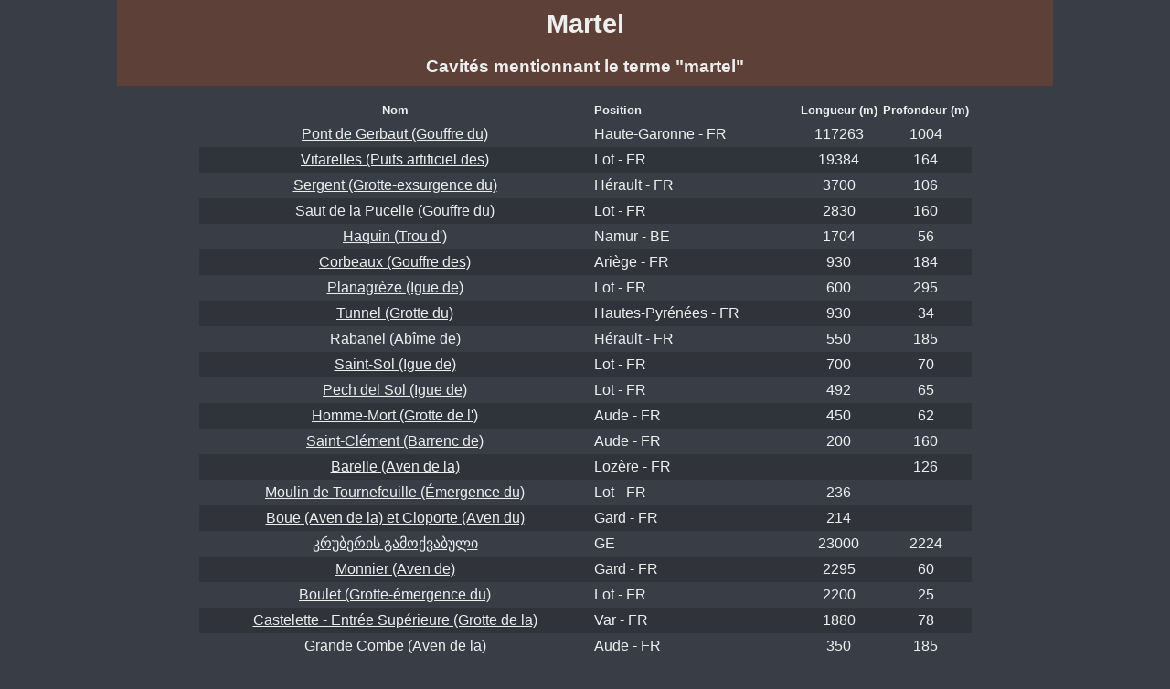

--- FILE ---
content_type: text/html; charset=utf-8
request_url: https://grottomap.org/entity/martel
body_size: 5827
content:
<!DOCTYPE html><html lang="fr"><meta charset="utf-8"><meta content="width=device-width,initial-scale=1" name="viewport"><link href="/favicon.png" rel="icon"><title>Terme &quot;Martel&quot; - Grotto Map</title><meta content="118 Cavités mentionnant le terme &quot;Martel&quot;:  Pont de Gerbaut. Vitarelles. Sergent. Saut de la Pucelle. Haquin. Corbeaux. Planagrèze. Tunnel. Rabanel. Saint-Sol. Pech del Sol. Homme-Mort. Saint-Clément." name="description"><meta content="index, follow" name="robots"><meta content="#5d4037" name="theme-color"><meta content="Grotto Map" property="og:site_name"><meta content="website" property="og:type"><meta content="Terme &quot;Martel&quot; - Grotto Map" property="og:title"><meta content="118 Cavités mentionnant le terme &quot;Martel&quot;:  Pont de Gerbaut. Vitarelles. Sergent. Saut de la Pucelle. Haquin. Corbeaux. Planagrèze. Tunnel. Rabanel. Saint-Sol. Pech del Sol. Homme-Mort. Saint-Clément." property="og:description"><meta content="https://grottomap.org/favicon.png" property="og:image"><meta content="https://grottomap.org&#x2F;entity&#x2F;martel" property="og:url"><link href="https://grottomap.org&#x2F;entity&#x2F;martel" rel="canonical" hreflang="fr"><link href="https://grottomap.org/en&#x2F;entity&#x2F;martel" rel="alternate" hreflang="en"><meta content="fr" http-equiv="content-language"><body><style>/*! normalize.css v8.0.1 | MIT License | github.com/necolas/normalize.css */html{line-height:1.15;-webkit-text-size-adjust:100%}body{margin:0}main{display:block}h1{font-size:2em;margin:.67em 0}hr{box-sizing:content-box;height:0;overflow:visible}pre{font-family:monospace,monospace;font-size:1em}a{background-color:transparent}abbr[title]{border-bottom:none;text-decoration:underline;text-decoration:underline dotted}b,strong{font-weight:bolder}code,kbd,samp{font-family:monospace,monospace;font-size:1em}small{font-size:80%}sub,sup{font-size:75%;line-height:0;position:relative;vertical-align:baseline}sub{bottom:-.25em}sup{top:-.5em}img{border-style:none}button,input,optgroup,select,textarea{font-family:inherit;font-size:100%;line-height:1.15;margin:0}button,input{overflow:visible}button,select{text-transform:none}[type=button],[type=reset],[type=submit],button{-webkit-appearance:button}[type=button]::-moz-focus-inner,[type=reset]::-moz-focus-inner,[type=submit]::-moz-focus-inner,button::-moz-focus-inner{border-style:none;padding:0}[type=button]:-moz-focusring,[type=reset]:-moz-focusring,[type=submit]:-moz-focusring,button:-moz-focusring{outline:1px dotted ButtonText}fieldset{padding:.35em .75em .625em}legend{box-sizing:border-box;color:inherit;display:table;max-width:100%;padding:0;white-space:normal}progress{vertical-align:baseline}textarea{overflow:auto}[type=checkbox],[type=radio]{box-sizing:border-box;padding:0}[type=number]::-webkit-inner-spin-button,[type=number]::-webkit-outer-spin-button{height:auto}[type=search]{-webkit-appearance:textfield;outline-offset:-2px}[type=search]::-webkit-search-decoration{-webkit-appearance:none}::-webkit-file-upload-button{-webkit-appearance:button;font:inherit}details{display:block}summary{display:list-item}template{display:none}[hidden]{display:none}:root{--pm-main:#393e46;--pm-light:#222831;--pm-text:#eeeeee;--sm-main:#ff6c00;--sm-text:#000000}body,html,main{background-color:var(--pm-main);color:var(--pm-text);font-family:Arial,Helvetica,sans-serif;width:100%;overflow-x:hidden}a,a:visited,strong{color:var(--pm-text)}main{max-width:1024px;margin:auto}h1{text-align:center;margin:0;padding-top:10px;background:#5d4037;font-size:1.8em}h2{text-align:center;font-weight:700;font-size:1.2em;margin:0;padding:10px 0;background:#5d4037;padding:1em 0 .5em 0}.entrances table{margin:20px auto;border-spacing:0}.entrances th:nth-child(2){text-align:left}.entrances tbody th{font-weight:400}.entrances thead th{font-size:.8em;padding-top:0}.entrances th{padding:5px 3px}.entrances tr:nth-child(even){background:#30343a}footer{margin-top:10px;padding:12px 0;text-align:center;font-size:.9em;background-color:#4e3e38;display:flex;justify-content:space-around}footer a,footer a:visited{color:#dbdbdb;font-weight:700;text-decoration:none}</style><main><h1>Martel</h1><div class="entrances"><h2>Cavités mentionnant le terme "martel"</h2><table><thead><tr><th>Nom<th>Position<th>Longueur (m)<th>Profondeur (m)<tbody><tr><th><a href="&#x2F;entrance&#x2F;D2GwRdl5&#x2F;pont_de_gerbaut" target="_blank">Pont de Gerbaut (Gouffre du) </a><th>Haute-Garonne - FR<th>117263<th>1004</tr><tr><th><a href="&#x2F;entrance&#x2F;XY4dDGi_&#x2F;vitarelles" target="_blank">Vitarelles (Puits artificiel des) </a><th>Lot - FR<th>19384<th>164</tr><tr><th><a href="&#x2F;entrance&#x2F;pwc7kZjo&#x2F;sergent" target="_blank">Sergent (Grotte-exsurgence du)</a><th>Hérault - FR<th>3700<th>106</tr><tr><th><a href="&#x2F;entrance&#x2F;T9MRchNS&#x2F;saut_de_la_pucelle" target="_blank">Saut de la Pucelle (Gouffre du) </a><th>Lot - FR<th>2830<th>160</tr><tr><th><a href="&#x2F;entrance&#x2F;zl7ews6i&#x2F;haquin" target="_blank">Haquin (Trou d&#39;) </a><th>Namur - BE<th>1704<th>56</tr><tr><th><a href="&#x2F;entrance&#x2F;XegXjj_5&#x2F;corbeaux" target="_blank">Corbeaux (Gouffre des)</a><th>Ariège - FR<th>930<th>184</tr><tr><th><a href="&#x2F;entrance&#x2F;TZJL5dP2&#x2F;planagreze" target="_blank">Planagrèze (Igue de)</a><th>Lot - FR<th>600<th>295</tr><tr><th><a href="&#x2F;entrance&#x2F;81FAAwIG&#x2F;tunnel" target="_blank">Tunnel (Grotte du) </a><th>Hautes-Pyrénées - FR<th>930<th>34</tr><tr><th><a href="&#x2F;entrance&#x2F;D4OXg6GQ&#x2F;rabanel" target="_blank">Rabanel (Abîme de)</a><th>Hérault - FR<th>550<th>185</tr><tr><th><a href="&#x2F;entrance&#x2F;ZuRJGQxD&#x2F;saint-sol" target="_blank">Saint-Sol (Igue de)</a><th>Lot - FR<th>700<th>70</tr><tr><th><a href="&#x2F;entrance&#x2F;WHLvxhcn&#x2F;pech_del_sol" target="_blank">Pech del Sol (Igue de)</a><th>Lot - FR<th>492<th>65</tr><tr><th><a href="&#x2F;entrance&#x2F;Xk1Ktu5y&#x2F;homme-mort" target="_blank">Homme-Mort (Grotte de l&#39;)</a><th>Aude - FR<th>450<th>62</tr><tr><th><a href="&#x2F;entrance&#x2F;dAVoyBhg&#x2F;saint-clement" target="_blank">Saint-Clément (Barrenc de) </a><th>Aude - FR<th>200<th>160</tr><tr><th><a href="&#x2F;entrance&#x2F;trJ7bqMs&#x2F;barelle" target="_blank">Barelle (Aven de la)</a><th>Lozère - FR<th><th>126</tr><tr><th><a href="&#x2F;entrance&#x2F;nqBfLTIg&#x2F;moulin_de_tournefeuille" target="_blank">Moulin de Tournefeuille (Émergence du)</a><th>Lot - FR<th>236<th></tr><tr><th><a href="&#x2F;entrance&#x2F;bOE5rFKb&#x2F;boue" target="_blank">Boue (Aven de la) et Cloporte (Aven du) </a><th>Gard - FR<th>214<th></tr><tr><th><a href="&#x2F;entrance&#x2F;Al7WXB5g&#x2F;kruberis_gamokvabuli_gouffre_krubera_voronja_gouffre_sibirskaia" target="_blank">კრუბერის გამოქვაბული </a><th>GE<th>23000<th>2224</tr><tr><th><a href="&#x2F;entrance&#x2F;iEwKDsY7&#x2F;monnier" target="_blank">Monnier (Aven de) </a><th>Gard - FR<th>2295<th>60</tr><tr><th><a href="&#x2F;entrance&#x2F;-OV_hyJv&#x2F;boulet" target="_blank">Boulet (Grotte-émergence du)</a><th>Lot - FR<th>2200<th>25</tr><tr><th><a href="&#x2F;entrance&#x2F;iyyDftMC&#x2F;castelette_-_entree_superieure" target="_blank">Castelette - Entrée Supérieure (Grotte de la) </a><th>Var - FR<th>1880<th>78</tr><tr><th><a href="&#x2F;entrance&#x2F;JjB7Lggd&#x2F;grande_combe" target="_blank">Grande Combe (Aven de la)</a><th>Aude - FR<th>350<th>185</tr><tr><th><a href="&#x2F;entrance&#x2F;--E34OFk&#x2F;madeleine" target="_blank">Madeleine (Grotte de la)</a><th>Hérault - FR<th>339<th>30</tr><tr><th><a href="&#x2F;entrance&#x2F;NZP56tM2&#x2F;aurel" target="_blank">Aurel (Aven d&#39;)</a><th>Vaucluse - FR<th>150<th>106</tr><tr><th><a href="&#x2F;entrance&#x2F;yZZ1vAHZ&#x2F;dardennes" target="_blank">Dardennes (Ragage de) </a><th>Var - FR<th><th>158</tr><tr><th><a href="&#x2F;entrance&#x2F;-0IUD385&#x2F;rosee" target="_blank">Rosée (Grotte de) </a><th>Huy - BE<th>125<th>10</tr><tr><th><a href="&#x2F;entrance&#x2F;ssmkC1mR&#x2F;roc_de_corn" target="_blank">Roc de Corn (Gouffre-goule de)</a><th>Lot - FR<th>2500<th>102</tr><tr><th><a href="&#x2F;entrance&#x2F;P4pP4S4r&#x2F;lamerlie" target="_blank">Lamerlie (Émergence de)</a><th>Lot - FR<th><th>17</tr><tr><th><a href="&#x2F;entrance&#x2F;IoZfme0n&#x2F;mezerac" target="_blank">Mézerac (Grottes) </a><th>Aude - FR<th>20<th>5</tr><tr><th><a href="&#x2F;entrance&#x2F;adLe8KfI&#x2F;truebis" target="_blank">Truébis (Grotte de) </a><th>Var - FR<th>600<th>32</tr><tr><th><a href="&#x2F;entrance&#x2F;83tYi5XG&#x2F;mescla" target="_blank">Mescla (Grotte de la) </a><th>Alpes-Maritimes - FR<th>3269<th>152</tr><tr><th><a href="&#x2F;entrance&#x2F;GVylnum6&#x2F;jean_nouveau" target="_blank">Jean Nouveau (Aven de)</a><th>Vaucluse - FR<th>1300<th>578</tr><tr><th><a href="&#x2F;entrance&#x2F;atAOvOxc&#x2F;sagnes" target="_blank">Sagnes (Perte des) </a><th>Drôme - FR<th>1214<th>121</tr><tr><th><a href="&#x2F;entrance&#x2F;gAcjXyeW&#x2F;cresp" target="_blank">Cresp (Aven) </a><th>Alpes-Maritimes - FR<th>1000<th>80</tr><tr><th><a href="&#x2F;entrance&#x2F;JgzrY4lo&#x2F;saint_antoine_superieure" target="_blank">Saint Antoine Supérieure (Entrée de la source) </a><th>Var - FR<th>800<th>126</tr><tr><th><a href="&#x2F;entrance&#x2F;PeVFTjoS&#x2F;boeuf" target="_blank">Boeuf (Trou du)</a><th>Var - FR<th>790<th>78</tr><tr><th><a href="&#x2F;entrance&#x2F;cMnc69gb&#x2F;fage" target="_blank">Fage (Abîme ou gouffre de la)</a><th>Corrèze - FR<th>705<th>27</tr><tr><th><a href="&#x2F;entrance&#x2F;OdQejIlV&#x2F;marquisan" target="_blank">Marquisan (Aven de)</a><th>Vaucluse - FR<th>480<th>79</tr><tr><th><a href="&#x2F;entrance&#x2F;dkUBPPK3&#x2F;rabasse" target="_blank">Rabasse (Aven de la)</a><th>Vaucluse - FR<th>200<th>142</tr><tr><th><a href="&#x2F;entrance&#x2F;pREkM-vq&#x2F;combrieres" target="_blank">Combrières (Grotte des) </a><th>Var - FR<th>365<th>22</tr><tr><th><a href="&#x2F;entrance&#x2F;37V8TB2v&#x2F;caussols" target="_blank">Caussols (Embut de)</a><th>Alpes-Maritimes - FR<th>240<th>37</tr><tr><th><a href="&#x2F;entrance&#x2F;46Vt-WZc&#x2F;casteret" target="_blank">Casteret (Grotte)</a><th>Sobrarbe - ES<th>300<th>0</tr><tr><th><a href="&#x2F;entrance&#x2F;Ds19RjoR&#x2F;cierges" target="_blank">Cierges (Les grand et petit) </a><th>Var - FR<th><th>125</tr><tr><th><a href="&#x2F;entrance&#x2F;cnyDdgQH&#x2F;palan" target="_blank">Palan (Aven du) </a><th>Var - FR<th><th>107</tr><tr><th><a href="&#x2F;entrance&#x2F;XgehtHmU&#x2F;toumple" target="_blank">Toumple (Le) </a><th>Vaucluse - FR<th><th>87</tr><tr><th><a href="&#x2F;entrance&#x2F;hxSzttBJ&#x2F;galere" target="_blank">Galère (Aven de la)</a><th>Var - FR<th><th>59</tr><tr><th><a href="&#x2F;entrance&#x2F;_gP6mniI&#x2F;emine" target="_blank">Émine (Aven de l&#39;) </a><th>Vaucluse - FR<th>44<th>14</tr><tr><th><a href="&#x2F;entrance&#x2F;WDOuElzr&#x2F;trayas_n2_-_entree_est" target="_blank">Trayas n°2 - Entrée Est (Grotte marine du)</a><th>FR<th>50<th></tr><tr><th><a href="&#x2F;entrance&#x2F;iSsvAura&#x2F;trayas_n2_-_entree_ouest" target="_blank">Trayas n°2 - Entrée Ouest (Grotte marine du)</a><th>Var - FR<th>50<th></tr><tr><th><a href="&#x2F;entrance&#x2F;kFe9-9wq&#x2F;trayas_n6" target="_blank">Trayas n°6 (Grotte marine du)</a><th>FR<th>31<th></tr><tr><th><a href="&#x2F;entrance&#x2F;DOavida1&#x2F;serre_claou_n1" target="_blank">Serre Claou n°1 (Aven de) </a><th>Vaucluse - FR<th>10<th>10</tr><tr><th><a href="&#x2F;entrance&#x2F;d5PA5SHd&#x2F;trayas_n1" target="_blank">Trayas n°1 (Grotte marine du)</a><th>Var - FR<th>25<th></tr><tr><th><a href="&#x2F;entrance&#x2F;n05KwK15&#x2F;chevre_d&#39;or" target="_blank">Chèvre d&#39;Or (Grotte de la) </a><th>Var - FR<th>15<th>4</tr><tr><th><a href="&#x2F;entrance&#x2F;tkQXYP4R&#x2F;trayas_n5" target="_blank">Trayas n°5 (Grotte marine du)</a><th>Var - FR<th>20<th></tr><tr><th><a href="&#x2F;entrance&#x2F;PN2KjINu&#x2F;soucy" target="_blank">Soucy (Creux du)</a><th>Côte-d&#39;Or - FR<th>28200<th>149</tr><tr><th><a href="&#x2F;entrance&#x2F;Kfh127c7&#x2F;grande_grotte" target="_blank">Grande Grotte (La)</a><th>Yonne - FR<th>1252<th>13</tr><tr><th><a href="&#x2F;entrance&#x2F;qcdmwGav&#x2F;quatre" target="_blank">Quatre (Aven des) </a><th>Alpes-de-Haute-Provence - FR<th>250<th>205</tr><tr><th><a href="&#x2F;entrance&#x2F;2zGiaIML&#x2F;bueges" target="_blank">Buèges (Foux de la) </a><th>Hérault - FR<th><th>117</tr><tr><th><a href="&#x2F;entrance&#x2F;sq-ALoXl&#x2F;68-n1" target="_blank">68-N1 (Aven)</a><th>Alpes-Maritimes - FR<th>42<th>22</tr><tr><th><a href="&#x2F;entrance&#x2F;nLxd3H1B&#x2F;bramabiau" target="_blank">Bramabiau (Abîme de)</a><th>Gard - FR<th>10240<th>87</tr><tr><th><a href="&#x2F;entrance&#x2F;APQhsMQi&#x2F;goletto" target="_blank">Goletto (Aven) </a><th>Var - FR<th>160<th>44</tr><tr><th><a href="&#x2F;entrance&#x2F;CpP4CiX2&#x2F;garamagnes" target="_blank">Garamagnes (Grotte des)</a><th>Var - FR<th>200<th>16</tr><tr><th><a href="&#x2F;entrance&#x2F;LiMeUAaX&#x2F;avenc" target="_blank">Avenc (L&#39;) </a><th>Var - FR<th>100<th>26</tr><tr><th><a href="&#x2F;entrance&#x2F;jBw1TXbC&#x2F;tuve" target="_blank">Tuve (Grotte du) </a><th>Var - FR<th>50<th>9</tr><tr><th><a href="&#x2F;entrance&#x2F;qdXJGYQI&#x2F;miron" target="_blank">Miron (Grotte de) </a><th>Var - FR<th>30<th>14</tr><tr><th><a href="&#x2F;entrance&#x2F;dIivqHZR&#x2F;saint-barthelemy_n1_-_entree_sud-ouest" target="_blank">Saint-Barthélémy n°1 - Entrée Sud-Ouest (Grotte marine de) </a><th>FR<th>50<th>0</tr><tr><th><a href="&#x2F;entrance&#x2F;vlI6adKq&#x2F;saint-barthelemy_n1_-_entree_nord-est" target="_blank">Saint-Barthélémy n°1 - Entrée Nord-Est (Grotte marine de) </a><th>Var - FR<th>50<th>0</tr><tr><th><a href="&#x2F;entrance&#x2F;HAm2LBCA&#x2F;maupas_-_entree_nord" target="_blank">Maupas - Entrée Nord (Tunnel marin de)</a><th>FR<th>32<th></tr><tr><th><a href="&#x2F;entrance&#x2F;Koetwb2a&#x2F;maupas_-_entree_sud" target="_blank">Maupas - Entrée Sud (Tunnel marin de)</a><th>Var - FR<th>32<th></tr><tr><th><a href="&#x2F;entrance&#x2F;mZwoKtI9&#x2F;maubois_n1" target="_blank">Maubois n°1 (Grotte marine de)</a><th>Var - FR<th>30<th>0</tr><tr><th><a href="&#x2F;entrance&#x2F;t8BD0o-y&#x2F;serpe" target="_blank">Serpe (Grotte de la)</a><th>Var - FR<th>15<th>5</tr><tr><th><a href="&#x2F;entrance&#x2F;02sNbKxI&#x2F;font_couverte" target="_blank">Font Couverte (Grotte de)</a><th>Var - FR<th>12<th>2</tr><tr><th><a href="&#x2F;entrance&#x2F;Io02_YKn&#x2F;maubois_n2" target="_blank">Maubois n°2 (Grotte marine de)</a><th>FR<th>10<th>0</tr><tr><th><a href="&#x2F;entrance&#x2F;HgKdO_de&#x2F;trayas_n3" target="_blank">Trayas n°3 (Grotte marine du)</a><th>FR<th>7<th></tr><tr><th><a href="&#x2F;entrance&#x2F;ZhIMAFbj&#x2F;trayas_n4" target="_blank">Trayas n°4 (Grotte marine du)</a><th>Var - FR<th>7<th></tr><tr><th><a href="&#x2F;entrance&#x2F;MWzI6GUC&#x2F;moulin_a_vent" target="_blank">Moulin à Vent (Aven du)</a><th>Alpes-de-Haute-Provence - FR<th><th>10</tr><tr><th><a href="&#x2F;entrance&#x2F;QSL_3PA7&#x2F;padirac" target="_blank">Padirac (Puits de)</a><th>Lot - FR<th>59000<th>315</tr><tr><th><a href="&#x2F;entrance&#x2F;7GInYuaT&#x2F;revest" target="_blank">Revest (Grotte du) </a><th>Alpes-Maritimes - FR<th>3998<th>246</tr><tr><th><a href="&#x2F;entrance&#x2F;YnFH4XEZ&#x2F;notre-dame_des_anges" target="_blank">Notre-Dame des Anges (Grotte de) </a><th>Vaucluse - FR<th>3000<th>140</tr><tr><th><a href="&#x2F;entrance&#x2F;K8gTTLic&#x2F;rato-penado" target="_blank">Rato-Penado (Grotte de) </a><th>Var - FR<th>450<th>12</tr><tr><th><a href="&#x2F;entrance&#x2F;-uyMNmlS&#x2F;brahmines_a_sylhet_inde" target="_blank">BRAHMINES à Sylhet, Inde (Caverne des)</a><th>Pynursla - IN<th><th></tr><tr><th><a href="&#x2F;entrance&#x2F;7oLVyOoI&#x2F;billa_surgam" target="_blank">BILLA SURGAM</a><th>Bethamcherla - IN<th><th></tr><tr><th><a href="&#x2F;entrance&#x2F;K6Ej6xy-&#x2F;demoiselles" target="_blank">Demoiselles (Grotte des)</a><th>Hérault - FR<th><th></tr><tr><th><a href="&#x2F;entrance&#x2F;rmKeLiKt&#x2F;serre_de_roquefort" target="_blank">Serre de Roquefort (Barranc de la)</a><th>Aude - FR<th>2500<th>465</tr><tr><th><a href="&#x2F;entrance&#x2F;HIfTbhpB&#x2F;chenau" target="_blank">Chenau (Gouffre de la)</a><th>Doubs - FR<th>1740<th>175</tr><tr><th><a href="&#x2F;entrance&#x2F;drlhmS3m&#x2F;bedat_principales" target="_blank">Bédat Principales (Entrées des grottes du)</a><th>Hautes-Pyrénées - FR<th>1800<th>124</tr><tr><th><a href="&#x2F;entrance&#x2F;2oaQU1ML&#x2F;caugne" target="_blank">Caugne (Grotte-émergence de la)</a><th>Lot - FR<th>585<th></tr><tr><th><a href="&#x2F;entrance&#x2F;wmWTIabL&#x2F;barrieres" target="_blank">Barrières (Igue de) </a><th>Lot - FR<th>300<th>70</tr><tr><th><a href="&#x2F;entrance&#x2F;W3j0xfsR&#x2F;loup" target="_blank">Loup (Grotte du)</a><th>Hautes-Pyrénées - FR<th>350<th>35</tr><tr><th><a href="&#x2F;entrance&#x2F;DsdJwXc9&#x2F;aujols" target="_blank">Aujols (Grotte d&#39;)</a><th>Lot - FR<th>200<th>30</tr><tr><th><a href="&#x2F;entrance&#x2F;QtB6J2Pu&#x2F;theminettes_aval" target="_blank">Théminettes Aval (Perte de)</a><th>Lot - FR<th><th></tr><tr><th><a href="&#x2F;entrance&#x2F;5EjfAb2Y&#x2F;basset" target="_blank">Basset (Aven du&#x2F;de) </a><th>Alpes-de-Haute-Provence - FR<th>390<th>134</tr><tr><th><a href="&#x2F;entrance&#x2F;ZiqZTtLq&#x2F;bassets_n2" target="_blank">Bassets n°2 (Aven des)</a><th>Alpes-de-Haute-Provence - FR<th>130<th>40</tr><tr><th><a href="&#x2F;entrance&#x2F;wXhReCc8&#x2F;coutin" target="_blank">Coutin (Aven de) </a><th>Alpes-de-Haute-Provence - FR<th>100<th>54</tr><tr><th><a href="&#x2F;entrance&#x2F;WYeZQBNy&#x2F;bruny" target="_blank">Bruny (Aven de) </a><th>Vaucluse - FR<th><th>64</tr><tr><th><a href="&#x2F;entrance&#x2F;aa-QgxRs&#x2F;tuves_n2" target="_blank">Tuves n°2 (Source des)</a><th>Var - FR<th>50<th>9</tr><tr><th><a href="&#x2F;entrance&#x2F;X2Y_lLPU&#x2F;tourtoy_n1" target="_blank">Tourtoy n°1 (Aven de) </a><th>Alpes-de-Haute-Provence - FR<th><th>32</tr><tr><th><a href="&#x2F;entrance&#x2F;WFzFd5iq&#x2F;marot" target="_blank">Marot (Grotte-aven de) </a><th>Alpes-de-Haute-Provence - FR<th><th>22</tr><tr><th><a href="&#x2F;entrance&#x2F;_LYqf9T3&#x2F;escaillons" target="_blank">Escaillons (Aven des) </a><th>Alpes-de-Haute-Provence - FR<th><th>22</tr><tr><th><a href="&#x2F;entrance&#x2F;8l__FdrF&#x2F;dauban" target="_blank">Dauban (Aven de) </a><th>Alpes-de-Haute-Provence - FR<th><th>20</tr><tr><th><a href="&#x2F;entrance&#x2F;0P2p1vV1&#x2F;bizotte" target="_blank">Bizotte (Aven de la) </a><th>Alpes-de-Haute-Provence - FR<th><th>14</tr><tr><th><a href="&#x2F;entrance&#x2F;EqrnHLRb&#x2F;echelle" target="_blank">Échelle (Grotte-tunnel ou aven de l&#39;) </a><th>Alpes-de-Haute-Provence - FR<th>25<th></tr><tr><th><a href="&#x2F;entrance&#x2F;LZLhkfzK&#x2F;tourtoy_n2" target="_blank">Tourtoy n°2 (Aven de) </a><th>Alpes-de-Haute-Provence - FR<th><th>10</tr><tr><th><a href="&#x2F;entrance&#x2F;WkWIsMGl&#x2F;vipere" target="_blank">Vipère (Aven de la) </a><th>Var - FR<th>25<th>17</tr><tr><th><a href="&#x2F;entrance&#x2F;ArbbHaNy&#x2F;lepineux" target="_blank">Lepineux (Pozo) </a><th>Pirinioak &#x2F; Pirineo - ES<th>80200<th>1408</tr><tr><th><a href="&#x2F;entrance&#x2F;7a8xRh9c&#x2F;altayrac" target="_blank">Altayrac (Aven d&#39;)</a><th>Aveyron - FR<th>120<th>51</tr><tr><th><a href="&#x2F;entrance&#x2F;hL8YZ1JI&#x2F;cavaliers_n1" target="_blank">Cavaliers n°1 (Aven des) </a><th>Var - FR<th>47<th>37</tr><tr><th><a href="&#x2F;entrance&#x2F;AG6WOCxb&#x2F;chateauvieux" target="_blank">Châteauvieux (Grotte de) </a><th>Var - FR<th>500<th>22</tr><tr><th><a href="&#x2F;entrance&#x2F;OZk_Nq8-&#x2F;moulins" target="_blank">Moulins (Trou des)</a><th>Var - FR<th>270<th>29</tr><tr><th><a href="&#x2F;entrance&#x2F;ir7uwLVa&#x2F;fontlongue" target="_blank">Fontlongue (Aven de)</a><th>Ardèche - FR<th>100<th>85</tr><tr><th><a href="&#x2F;entrance&#x2F;ZCbeVWGI&#x2F;anglais" target="_blank">Anglais (Trou des) </a><th>Var - FR<th><th>80</tr><tr><th><a href="&#x2F;entrance&#x2F;DTIgoCWT&#x2F;avenc" target="_blank">Avenc (L&#39;) </a><th>Var - FR<th>77<th>20</tr><tr><th><a href="&#x2F;entrance&#x2F;ymt1uKuA&#x2F;baumettes" target="_blank">Baumettes (Aven des)</a><th>Var - FR<th>45<th>18</tr><tr><th><a href="&#x2F;entrance&#x2F;Ws8mmBJJ&#x2F;aigles" target="_blank">Aigles (Ragas ou abîme des)</a><th>Var - FR<th><th>25</tr><tr><th><a href="&#x2F;entrance&#x2F;EgWThq1L&#x2F;saint_pilon" target="_blank">Saint Pilon (Gouffre du) </a><th>Var - FR<th>9<th>9</tr><tr><th><a href="&#x2F;entrance&#x2F;eF36GQKA&#x2F;t_3" target="_blank">T 3 (Résurgence)</a><th>Var - FR<th>10<th>2</tr><tr><th><a href="&#x2F;entrance&#x2F;79IXqMEs&#x2F;cigalere" target="_blank">Cigalère (Grotte de la) </a><th>Ariège - FR<th>21540<th>354</tr><tr><th><a href="&#x2F;entrance&#x2F;v3nq2Hoh&#x2F;martel_edf" target="_blank">Martel EDF (Gouffre)</a><th>Ariège - FR<th>21540<th>354</tr><tr><th><a href="&#x2F;entrance&#x2F;uzjROgVG&#x2F;trabuc" target="_blank">Trabuc (Grotte de)</a><th>Gard - FR<th>10500<th>215</tr></table></div><footer><a href="/">Carte</a> <a href="/list">Cavités</a> <a href="https://docs.google.com/forms/d/e/1FAIpQLSeLvvtGs75Woc29UKwN1GRC3a8Ud8E8R8L8Egbm2tQPql5x8w/viewform" target="_blank">Contact</a></footer></main>